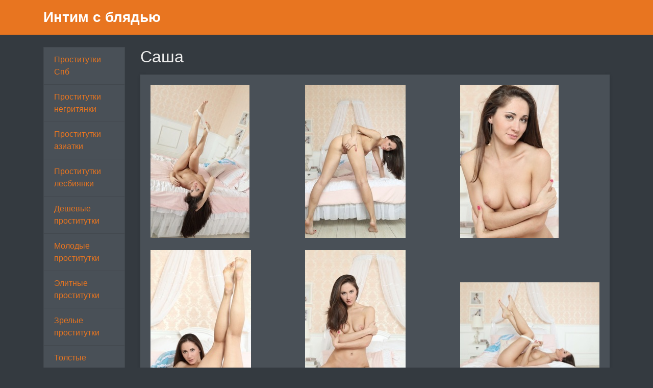

--- FILE ---
content_type: text/html; charset=UTF-8
request_url: https://intimyes.com/anket/34
body_size: 2267
content:
<!DOCTYPE html><!-- Time: 0.0056531429290771 -->
<html lang="en" class="no-js">
<head>
    <meta http-equiv="content-type" content="text/html; charset=UTF-8" /><meta name="viewport" content="width=device-width, initial-scale=1, shrink-to-fit=no"><link rel="icon" href="/themes/v2_tpl10/all/favicon.png?t=1551350413" type="image/x-icon"/><link rel="shortcut icon" href="/themes/v2_tpl10/all/favicon.png?t=1551350413" type="image/x-icon"/><link rel="stylesheet" type="text/css" href="/themes/v2_tpl10/theme5/css/bootstrap.min.css?t=1551350414"/><link rel="stylesheet" type="text/css" href="/themes/v2_tpl10/all/css/fontawesome.min.css?t=1551350414"/><link rel="stylesheet" type="text/css" href="/themes/v2_tpl9/all/css/jquery.fancybox.min.css?t=1551350414"/><script type="text/javascript" src="/themes/v2_tpl9/all/js/jquery.min.js?t=1551350415"></script><script type="text/javascript" src="/themes/v2_tpl9/all/js/jquery.fancybox.min.js?t=1551350414"></script><script type="text/javascript" src="/themes/v2_tpl9/all/js/custom.js?t=1551350414"></script><meta http-equiv="content-type" content="text/html; charset=UTF-8" /><title>Блядь Саша -Санкт-Петербург, 31 год, +7(812)791428530</title><meta name="description" content="Блядь Саша из города Санкт-Петербург, номер: +7(812)791428530, с услугами Секс классический, Минет, Куннилингус, Расслабляющий, Окончание в рот, Окончание на грудь." /><meta name="keywords" content="" /><base href="https://intimyes.com/anket/34" />    <script type="text/javascript">document.documentElement.className = document.documentElement.className.replace( /\bno-js\b/,'js' );</script>
</head>
<body>
        

<nav class="navbar navbar-dark bg-primary header">
    <div class="container">
        <a class="navbar-brand mb-0 text-white text-truncate" href="/">Интим с блядью</a>
    </div>
</nav>
<div class="container py-4 main-content">
    <div class="row">
        <div class="col-lg-2">
            <div class="list-group">
            <a class="list-group-item" href="/">Проститутки Спб</a>
            <a class="list-group-item" href="/blyadi_negrityanki">Проститутки негритянки</a>
            <a class="list-group-item" href="/blyadi_aziatki">Проститутки азиатки</a>
            <a class="list-group-item" href="/blyadi_lesbiyanki">Проститутки лесбиянки</a>
            <a class="list-group-item" href="/deshevyye_blyadi">Дешевые проститутки</a>
            <a class="list-group-item" href="/molodyye_blyadi">Молодые проститутки</a>
            <a class="list-group-item" href="/elitnyye_blyadi">Элитные проститутки</a>
            <a class="list-group-item" href="/zrelyye_blyadi">Зрелые проститутки</a>
            <a class="list-group-item" href="/tolstyye_blyadi">Толстые проститутки</a>
            <a class="list-group-item" href="/seks_v_spb">Секс услуги</a>
    </div>        </div>
        <div class="col-lg-10">
            <h1 class="h2 mb-3"> Саша</h1>
<div class="card mb-4">
    <div class="card-body">
        <div class="row d-flex flex-wrap">
                            <a data-fancybox="gallery" href="/photo/2/d/2d5e4d3e554091b1_875_780.jpg" class="col-md-4 d-flex align-items-center gallery-item mb-4">
                    <img src="/photo/2/d/2d5e4d3e554091b1_300_300.jpg" class="img-fluid" alt="Саша - photo: 1">
                </a>
                            <a data-fancybox="gallery" href="/photo/4/d/4db2941e66c527e7_875_780.jpg" class="col-md-4 d-flex align-items-center gallery-item mb-4">
                    <img src="/photo/4/d/4db2941e66c527e7_300_300.jpg" class="img-fluid" alt="Саша - photo: 2">
                </a>
                            <a data-fancybox="gallery" href="/photo/2/a/2a19d28ce399902d_875_780.jpg" class="col-md-4 d-flex align-items-center gallery-item mb-4">
                    <img src="/photo/2/a/2a19d28ce399902d_300_300.jpg" class="img-fluid" alt="Саша - photo: 3">
                </a>
                            <a data-fancybox="gallery" href="/photo/7/0/70300cf0dc1fec3c_875_780.jpg" class="col-md-4 d-flex align-items-center gallery-item mb-4">
                    <img src="/photo/7/0/70300cf0dc1fec3c_300_300.jpg" class="img-fluid" alt="Саша - photo: 4">
                </a>
                            <a data-fancybox="gallery" href="/photo/f/5/f55f57f4efcb20f8_875_780.jpg" class="col-md-4 d-flex align-items-center gallery-item mb-4">
                    <img src="/photo/f/5/f55f57f4efcb20f8_300_300.jpg" class="img-fluid" alt="Саша - photo: 5">
                </a>
                            <a data-fancybox="gallery" href="/photo/f/0/f05ae470cce17bdf_875_780.jpg" class="col-md-4 d-flex align-items-center gallery-item mb-4">
                    <img src="/photo/f/0/f05ae470cce17bdf_300_300.jpg" class="img-fluid" alt="Саша - photo: 6">
                </a>
                            <a data-fancybox="gallery" href="/photo/4/1/41bb15cf2ce964fa_875_780.jpg" class="col-md-4 d-flex align-items-center gallery-item mb-4">
                    <img src="/photo/4/1/41bb15cf2ce964fa_300_300.jpg" class="img-fluid" alt="Саша - photo: 7">
                </a>
                            <a data-fancybox="gallery" href="/photo/0/b/0b71eabaeed7d771_875_780.jpg" class="col-md-4 d-flex align-items-center gallery-item mb-4">
                    <img src="/photo/0/b/0b71eabaeed7d771_300_300.jpg" class="img-fluid" alt="Саша - photo: 8">
                </a>
                            <a data-fancybox="gallery" href="/photo/6/3/636ff6ed1b982605_875_780.jpg" class="col-md-4 d-flex align-items-center gallery-item mb-4">
                    <img src="/photo/6/3/636ff6ed1b982605_300_300.jpg" class="img-fluid" alt="Саша - photo: 9">
                </a>
                    </div>

        <hr/>

        <h4 class="card-title">Данные </h4>
        <div class="row">
            <ul class="list-unstyled col-md-4">
                <li>
                    <span class="text-secondary"> Санкт-Петербург</span>
                </li>
                                    <li>
                        <strong>1 час</strong>
                        <span class="text-secondary">3 000 руб.</span>
                    </li>
                    <li>
                        <strong>2 час</strong>
                        <span class="text-secondary">5 000 руб.</span>
                    </li>
                    <li>
                        <strong>Ночь</strong>
                        <span class="text-secondary">13 000 руб.</span>
                    </li>
                                <li>
                    <strong>Телефон</strong>
                    <span class="text-secondary">+7(812)791428530</span>
                </li>
            </ul>
            <ul class="list-unstyled col-md-4">
                <li>
                    <span class="text-secondary">Салон</span>
                </li>
                                    <li>
                        <span class="text-secondary">у меня или у тебя</span>
                    </li>
                            </ul>
            <ul class="list-unstyled col-md-4">
                <li>
                    <strong>Возраст</strong>
                    <span class="text-secondary">31 год</span>
                </li>
                <li>
                    <strong>Рост</strong>
                    <span class="text-secondary">170</span>
                </li>
                <li>
                    <strong>Вес</strong>
                    <span class="text-secondary">60</span>
                </li>
                <li>
                    <strong>грудь</strong>
                    <span class="text-secondary">2</span>
                </li>
            </ul>
        </div>

        <h4 class="card-title">Услуги</h4>
        <div class="row">
            <div class="col-12">
                                                            <div class="h6">Основные</div>
                        <ul class="list-unstyled ml-2">
                                                            <li class="list-inline-item">Секс классический</li>
                                                            <li class="list-inline-item">Минет</li>
                                                            <li class="list-inline-item">Куннилингус</li>
                                                    </ul>
                                                                                <div class="h6">Дополнительные</div>
                        <ul class="list-unstyled ml-2">
                                                            <li class="list-inline-item">Окончание в рот</li>
                                                            <li class="list-inline-item">Окончание на грудь</li>
                                                    </ul>
                                                                                                                    <div class="h6">Массаж</div>
                        <ul class="list-unstyled ml-2">
                                                            <li class="list-inline-item">Расслабляющий</li>
                                                    </ul>
                                                                                                                        </div>
        </div>
                    <h4 class="card-title">На карте:</h4>
            <div id="map_canvas" name="map_canvas" style="width: 100%; height: 450px; color: black;"></div>
                    <script type="text/javascript">
                var map;
                var infowindow;
                var mapX = 59.889625839208, mapY = 30.335998535156;
                function initialize() {
                    var mapOptions = {
                        center: new google.maps.LatLng(mapX, mapY),
                        zoom: 5,
                        mapTypeId: google.maps.MapTypeId.ROADMAP
                    };
                    map = new google.maps.Map(document.getElementById("map_canvas"), mapOptions);


                    var latlng = new google.maps.LatLng(mapX, mapY);
                    var marker = new google.maps.Marker({
                        map:map,
                        position: latlng
                    });
                    google.maps.event.addListener(marker, 'click', function() {
                        var myHtml = '<img src="/photo/2/d/2d5e4d3e554091b1_150x200.jpg" alt="Саша"><br>Саша<br/>';
                        infowindow = new google.maps.InfoWindow({
                            content: myHtml
                        });
                        infowindow.open(map,marker);
                    });
                }
            </script>
            <script type="text/javascript" src="https://maps.googleapis.com/maps/api/js?key=AIzaSyAiKoHJN75K6MoQFco4KnCN8lr76v4qMNs&sensor=false&callback=initialize"></script>
            </div>
</div>        </div>
    </div>
    </div>
<footer class="py-3 bg-dark footer">
    <div class="container">
        <p class="m-0 text-center text-white">&copy; <a href="/">Интим с блядью</a> 2026</p>
    </div>
</footer></body>
</html>